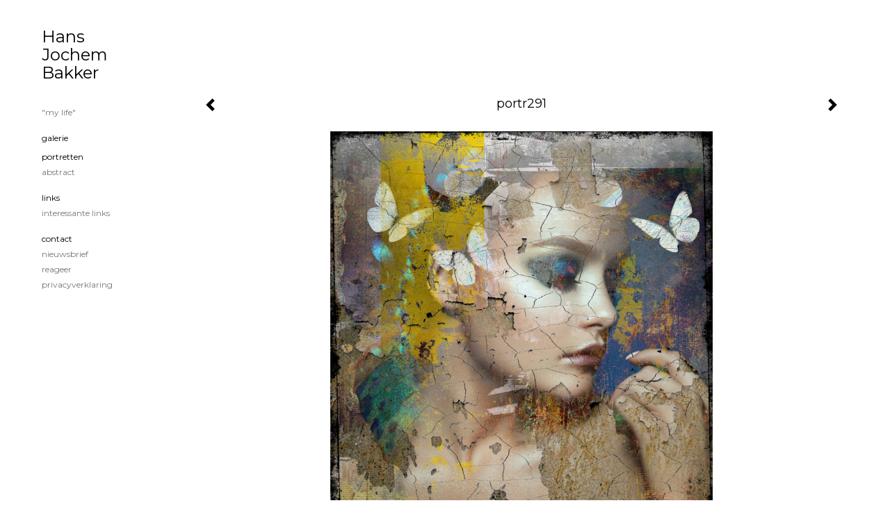

--- FILE ---
content_type: text/html
request_url: https://www.hansjochem.com/kunstwerk/374356126_next.html
body_size: 10064
content:
<!DOCTYPE html>
<html lang="nl">
	<head>
        		<meta charset="utf-8">
<!-- 		<meta http-equiv="X-UA-Compatible" content="IE=edge"> -->
		<meta name="viewport" content="width=device-width, initial-scale=1">
		<meta name="description" content="&quot;I realize&quot;&nbsp; digitaal op aluminium met&nbsp;epoxyhars overgoten
"/>

		<meta property="og:description" content="&quot;I realize&quot;&nbsp; digitaal op aluminium met&nbsp;epoxyhars overgoten
"/>
		<meta property="og:title" content="portr291"/>
		<meta property="og:url" content="https://www.hansjochem.com/kunstwerk/374356126_next.html"/>
		<meta property="og:type" content="website" />


        <script type="text/javascript" src="https://da585e4b0722.eu-west-1.sdk.awswaf.com/da585e4b0722/bd489623ccdd/challenge.js" defer></script>

        <style>
			.force-upcase {
				text-transform: none !important;
			}
		</style>
		<!-- The above 3 meta tags *must* come first in the head; any other head content must come *after* these tags -->
		<title>Hans Jochem Bakker - portr291</title>

		<!-- jQuery (necessary for Bootstrap's JavaScript plugins) -->
		<script src="//ajax.googleapis.com/ajax/libs/jquery/1.11.2/jquery.min.js"></script>

		<link rel="stylesheet" type="text/css" href="//dqr09d53641yh.cloudfront.net/css/5659-1768870457.css" />
		<!-- <link rel="stylesheet/less" type="text/css" href="assets/exto.themes.less" /> -->
		<!-- HTML5 shim and Respond.js for IE8 support of HTML5 elements and media queries -->
		<!-- WARNING: Respond.js doesn't work if you view the page via file:// -->
		<!--[if lt IE 9]>
			<script src="https://oss.maxcdn.com/html5shiv/3.7.2/html5shiv.min.js"></script>
			<script src="https://oss.maxcdn.com/respond/1.4.2/respond.min.js"></script>
		<![endif]-->
		<script src="//www.google.com/recaptcha/api.js"></script>
				        
        
        
		<meta property="fb:app_id" content="200441346661022" />

        			<meta property="og:image" content="https://d2w1s6o7rqhcfl.cloudfront.net/5659-o-374356127.jpg"/>
			<meta property="og:image:alt" content="&quot;I realize&quot;&nbsp; digitaal op aluminium met&nbsp;epoxyhars overgoten
"/>
                        
		<style>
			.index-image {
				float: right;
				padding: 20px 0px 20px 20px;
			}
			.ck-content img {
				 display: inline;
			 }
			img {
				image-orientation: from-image;
			}
		</style>
		
		<script type="text/javascript">

			var _gaq = _gaq || [];
			_gaq.push(['_setAccount', 'UA-54784-13']);
            _gaq.push(['_gat._anonymizeIp']);
            _gaq.push(['_trackPageview']);

            
			(function() {
				var ga = document.createElement('script'); ga.type = 'text/javascript'; ga.async = true;
				ga.src = ('https:' == document.location.protocol ? 'https://ssl' : 'http://www') + '.google-analytics.com/ga.js';
				var s = document.getElementsByTagName('script')[0]; s.parentNode.insertBefore(ga, s);
			})();
		</script>

		
			
			<link href="https://fonts.googleapis.com/css?family=Montserrat" rel="stylesheet">
			<style>
				/* Set Custom Font */
				.layout--font-custom,
				.layout--font-custom h1,
				.layout--font-custom .h1,
				.layout--font-custom h2,
				.layout--font-custom .h2,
				.layout--font-custom h3,
				.layout--font-custom .h3,
				.layout--font-custom h4,
				.layout--font-custom .h4,
				.layout--font-custom h5,
				.layout--font-custom .h5,
				.layout--font-custom h6,
				.layout--font-custom .h6 {
					font-family: 'Montserrat', sans-serif !important;
				}
			</style>


		

	</head>
	<body class="layout--zoom layout--banner -mobile layout--font-custom layout--nav-caps layout-- layout--vertical theme--light" >

		<div class="page">

			<header class="header" role="banner">
				<div class="header-title">
                                        						<h1 class="header-artist force-upcase"><a href="/">Hans Jochem Bakker</a></h1>
						<h2 class="header-id force-upcase">portr291</h2>
                    				</div>
                				<p class="header-authentication">
                    				</p>
			</header>
	  	
			<nav class="navigation navbar navbar-fixed-top">
				<div class="container-fluid">
					<!-- Brand and toggle get grouped for better mobile display -->
					<div class="navbar-header">
						<button type="button" class="navbar-toggle collapsed" data-toggle="collapse" data-target="#bs-example-navbar-collapse-1">
							<span class="sr-only">Toggle navigation</span>
							<span class="icon-bar"></span>
							<span class="icon-bar"></span>
							<span class="icon-bar"></span>
						</button>
						<a class="navbar-brand" href="/">Hans Jochem Bakker - portr291</a>
					</div>
			
					<div class="collapse navbar-collapse" id="bs-example-navbar-collapse-1">

						<!-- Horizontal menu -->
						<ul class="nav navbar-nav">

<li class="dropdown">
<a href="/" class="dropdown-toggle" data-toggle="dropdown" role="button" aria-expanded="false">Hans Jochem Bakker <span class="caret"></span></a>

<ul class="dropdown-menu" role="menu">
<li>
<a href="/index/466649499_%22my+life%22.html">
"my life"
</a>
</li>
</ul>
</li>
<li class="dropdown">
<a href="/kunstwerken.html" class="dropdown-toggle" data-toggle="dropdown" role="button" aria-expanded="false">Galerie <span class="caret"></span></a>

<ul class="dropdown-menu" role="menu">
<li>
<a href="/kunstwerken.html">
overzicht
</a>
</li>
<li class="active">
<a href="/kunstwerken/446778_portretten.html">
portretten
</a>
</li>
<li>
<a href="/kunstwerken/447185_Abstract.html">
Abstract
</a>
</li>
</ul>
</li>
<li class="dropdown">
<a href="/links.html" class="dropdown-toggle" data-toggle="dropdown" role="button" aria-expanded="false">Links <span class="caret"></span></a>

<ul class="dropdown-menu" role="menu">
<li>
<a href="/links.html">
interessante links
</a>
</li>
</ul>
</li>
<li class="dropdown">
<a href="/reageer/site/0.html" class="dropdown-toggle" data-toggle="dropdown" role="button" aria-expanded="false">Contact <span class="caret"></span></a>

<ul class="dropdown-menu" role="menu">
<li>
<a href="/nieuwsbrief.html">
nieuwsbrief
</a>
</li>
<li>
<a href="/reageer/site/0.html">
reageer
</a>
</li>
<li>
<a href="/privacy.html">
privacyverklaring
</a>
</li>
</ul>
</li></ul>						
						
						<p class="navigation-authentication">
                            						</p>
					</div><!-- /.navbar-collapse -->

                    				</div><!-- /.container-fluid -->
			</nav>
	  	
			<div class="content" role="main">

                			
				<!-- START ARTWORK -->		  	
<section class="section" id="section-artwork-landscape">
	<div class="artwork">
		<header class="artwork-heading">
			<h2>portr291</h2>
		</header>

        
			<!-- Zoomoptie gebruiken -->
			<img draggable="false" class="artwork-image artwork-image--zoom" src="//d2w1s6o7rqhcfl.cloudfront.net/5659-o-374356127.jpg" alt="portr291" />

			<script>
				$( document ).ready(function() {
					var $artwork = $('.artwork-image--zoom');
					var pswp = $('.pswp')[0];

					var items = [
						{
							src: '//d2w1s6o7rqhcfl.cloudfront.net/5659-orig-374356127.jpg',
							w: 984,
							h: 984,
							title: 'portr291'
						},


						
							
								{
									src: '//d2w1s6o7rqhcfl.cloudfront.net/5659-orig-551632339.jpg',
									w: 5906,
									h: 5906,
									title: 'portr335'
								},

							
						
							
								{
									src: '//d2w1s6o7rqhcfl.cloudfront.net/5659-orig-551632155.jpg',
									w: 5906,
									h: 5906,
									title: 'portr334'
								},

							
						
							
								{
									src: '//d2w1s6o7rqhcfl.cloudfront.net/5659-orig-551632061.jpg',
									w: 5906,
									h: 5906,
									title: 'porftr333'
								},

							
						
							
								{
									src: '//d2w1s6o7rqhcfl.cloudfront.net/5659-orig-547759335.jpg',
									w: 2193,
									h: 1577,
									title: 'portr331'
								},

							
						
							
								{
									src: '//d2w1s6o7rqhcfl.cloudfront.net/5659-orig-547759591.jpg',
									w: 1910,
									h: 1910,
									title: 'portr332'
								},

							
						
							
								{
									src: '//d2w1s6o7rqhcfl.cloudfront.net/5659-orig-506303316.jpg',
									w: 2441,
									h: 3661,
									title: 'portr330'
								},

							
						
							
								{
									src: '//d2w1s6o7rqhcfl.cloudfront.net/5659-orig-506303212.jpg',
									w: 5000,
									h: 7500,
									title: 'portr329'
								},

							
						
							
								{
									src: '//d2w1s6o7rqhcfl.cloudfront.net/5659-orig-506303008.jpg',
									w: 2375,
									h: 3562,
									title: 'portr328'
								},

							
						
							
								{
									src: '//d2w1s6o7rqhcfl.cloudfront.net/5659-orig-501105527.jpg',
									w: 2245,
									h: 3511,
									title: 'portr326'
								},

							
						
							
								{
									src: '//d2w1s6o7rqhcfl.cloudfront.net/5659-orig-501105620.jpg',
									w: 2461,
									h: 3503,
									title: 'portr327'
								},

							
						
							
								{
									src: '//d2w1s6o7rqhcfl.cloudfront.net/5659-orig-487914841.jpg',
									w: 3937,
									h: 5512,
									title: 'portr.325'
								},

							
						
							
								{
									src: '//d2w1s6o7rqhcfl.cloudfront.net/5659-orig-487914665.jpg',
									w: 3937,
									h: 5512,
									title: 'portr.324'
								},

							
						
							
								{
									src: '//d2w1s6o7rqhcfl.cloudfront.net/5659-orig-487914217.jpg',
									w: 5906,
									h: 3937,
									title: 'portr.323'
								},

							
						
							
								{
									src: '//d2w1s6o7rqhcfl.cloudfront.net/5659-orig-487913957.jpg',
									w: 3763,
									h: 2486,
									title: 'portr.322'
								},

							
						
							
								{
									src: '//d2w1s6o7rqhcfl.cloudfront.net/5659-orig-447693771.jpg',
									w: 2424,
									h: 3427,
									title: 'portr321'
								},

							
						
							
								{
									src: '//d2w1s6o7rqhcfl.cloudfront.net/5659-orig-447693635.jpg',
									w: 2388,
									h: 3315,
									title: 'portr320'
								},

							
						
							
								{
									src: '//d2w1s6o7rqhcfl.cloudfront.net/5659-orig-447693418.jpg',
									w: 2414,
									h: 3411,
									title: 'portr319'
								},

							
						
							
								{
									src: '//d2w1s6o7rqhcfl.cloudfront.net/5659-orig-447404961.jpg',
									w: 2371,
									h: 3504,
									title: 'portr318'
								},

							
						
							
								{
									src: '//d2w1s6o7rqhcfl.cloudfront.net/5659-orig-447404835.jpg',
									w: 2504,
									h: 3756,
									title: 'portr317'
								},

							
						
							
								{
									src: '//d2w1s6o7rqhcfl.cloudfront.net/5659-orig-447404793.jpg',
									w: 2194,
									h: 3351,
									title: 'portr316'
								},

							
						
							
								{
									src: '//d2w1s6o7rqhcfl.cloudfront.net/5659-orig-428298120.jpg',
									w: 1968,
									h: 2952,
									title: 'portr311'
								},

							
						
							
								{
									src: '//d2w1s6o7rqhcfl.cloudfront.net/5659-orig-428254650.jpg',
									w: 1959,
									h: 2980,
									title: 'portr312'
								},

							
						
							
								{
									src: '//d2w1s6o7rqhcfl.cloudfront.net/5659-orig-428298123.jpg',
									w: 1968,
									h: 2952,
									title: 'portr314'
								},

							
						
							
								{
									src: '//d2w1s6o7rqhcfl.cloudfront.net/5659-orig-420553405.jpg',
									w: 945,
									h: 1417,
									title: 'portr310'
								},

							
						
							
								{
									src: '//d2w1s6o7rqhcfl.cloudfront.net/5659-orig-420552940.jpg',
									w: 945,
									h: 1417,
									title: 'portr309'
								},

							
						
							
								{
									src: '//d2w1s6o7rqhcfl.cloudfront.net/5659-orig-416691066.jpg',
									w: 1181,
									h: 1417,
									title: 'portr308'
								},

							
						
							
								{
									src: '//d2w1s6o7rqhcfl.cloudfront.net/5659-orig-416690590.jpg',
									w: 1181,
									h: 1417,
									title: 'portr307'
								},

							
						
							
								{
									src: '//d2w1s6o7rqhcfl.cloudfront.net/5659-orig-416689603.jpg',
									w: 1181,
									h: 1417,
									title: 'portr306'
								},

							
						
							
								{
									src: '//d2w1s6o7rqhcfl.cloudfront.net/5659-orig-416689561.jpg',
									w: 1181,
									h: 1417,
									title: 'portr305'
								},

							
						
							
								{
									src: '//d2w1s6o7rqhcfl.cloudfront.net/5659-orig-416689517.jpg',
									w: 1181,
									h: 1417,
									title: 'portr304'
								},

							
						
							
								{
									src: '//d2w1s6o7rqhcfl.cloudfront.net/5659-orig-416689262.jpg',
									w: 1181,
									h: 1417,
									title: 'portr303'
								},

							
						
							
								{
									src: '//d2w1s6o7rqhcfl.cloudfront.net/5659-orig-396723833.jpg',
									w: 591,
									h: 1417,
									title: 'portr301'
								},

							
						
							
								{
									src: '//d2w1s6o7rqhcfl.cloudfront.net/5659-orig-396723923.jpg',
									w: 591,
									h: 1417,
									title: 'portr302'
								},

							
						
							
								{
									src: '//d2w1s6o7rqhcfl.cloudfront.net/5659-orig-382287134.jpg',
									w: 1417,
									h: 1181,
									title: 'portr300'
								},

							
						
							
								{
									src: '//d2w1s6o7rqhcfl.cloudfront.net/5659-orig-382223785.jpg',
									w: 1654,
									h: 1417,
									title: 'portr299'
								},

							
						
							
								{
									src: '//d2w1s6o7rqhcfl.cloudfront.net/5659-orig-382223765.jpg',
									w: 1654,
									h: 1417,
									title: 'portr298'
								},

							
						
							
								{
									src: '//d2w1s6o7rqhcfl.cloudfront.net/5659-orig-382223755.jpg',
									w: 1417,
									h: 1181,
									title: 'portr297'
								},

							
						
							
								{
									src: '//d2w1s6o7rqhcfl.cloudfront.net/5659-orig-382223745.jpg',
									w: 1417,
									h: 1181,
									title: 'portr296'
								},

							
						
							
								{
									src: '//d2w1s6o7rqhcfl.cloudfront.net/5659-orig-382223655.jpg',
									w: 1417,
									h: 1181,
									title: 'portr295'
								},

							
						
							
								{
									src: '//d2w1s6o7rqhcfl.cloudfront.net/5659-orig-381249062.jpg',
									w: 1417,
									h: 1417,
									title: 'portr293'
								},

							
						
							
								{
									src: '//d2w1s6o7rqhcfl.cloudfront.net/5659-orig-381249071.jpg',
									w: 1417,
									h: 1417,
									title: 'portr294'
								},

							
						
							
								{
									src: '//d2w1s6o7rqhcfl.cloudfront.net/5659-orig-374356377.jpg',
									w: 984,
									h: 984,
									title: 'portr292'
								},

							
						
							
						
							
								{
									src: '//d2w1s6o7rqhcfl.cloudfront.net/5659-orig-374356033.jpg',
									w: 984,
									h: 984,
									title: 'portr290'
								},

							
						
							
								{
									src: '//d2w1s6o7rqhcfl.cloudfront.net/5659-orig-374355741.jpg',
									w: 984,
									h: 984,
									title: 'portr289'
								},

							
						
							
								{
									src: '//d2w1s6o7rqhcfl.cloudfront.net/5659-orig-374355408.jpg',
									w: 984,
									h: 984,
									title: 'portr288'
								},

							
						
							
								{
									src: '//d2w1s6o7rqhcfl.cloudfront.net/5659-orig-374355399.jpg',
									w: 984,
									h: 984,
									title: 'portr287'
								},

							
						
							
								{
									src: '//d2w1s6o7rqhcfl.cloudfront.net/5659-orig-372441802.jpg',
									w: 1969,
									h: 1969,
									title: 'portr285'
								},

							
						
							
								{
									src: '//d2w1s6o7rqhcfl.cloudfront.net/5659-orig-372442776.jpg',
									w: 1969,
									h: 1969,
									title: 'portr286 '
								},

							
						
							
								{
									src: '//d2w1s6o7rqhcfl.cloudfront.net/5659-orig-372439379.jpg',
									w: 1969,
									h: 2362,
									title: 'portr284'
								},

							
						
							
								{
									src: '//d2w1s6o7rqhcfl.cloudfront.net/5659-orig-372437972.jpg',
									w: 1969,
									h: 2362,
									title: 'portr283'
								},

							
						
							
								{
									src: '//d2w1s6o7rqhcfl.cloudfront.net/5659-orig-370539662.jpg',
									w: 787,
									h: 945,
									title: 'portr279'
								},

							
						
							
								{
									src: '//d2w1s6o7rqhcfl.cloudfront.net/5659-orig-370539926.jpg',
									w: 787,
									h: 945,
									title: 'portr280'
								},

							
						
							
								{
									src: '//d2w1s6o7rqhcfl.cloudfront.net/5659-orig-372435567.jpg',
									w: 1969,
									h: 1969,
									title: 'portr282'
								},

							
						
							
								{
									src: '//d2w1s6o7rqhcfl.cloudfront.net/5659-orig-370540029.jpg',
									w: 984,
									h: 984,
									title: 'portr281'
								},

							
						
							
								{
									src: '//d2w1s6o7rqhcfl.cloudfront.net/5659-orig-367238860.jpg',
									w: 1558,
									h: 1958,
									title: 'portr278'
								},

							
						
							
								{
									src: '//d2w1s6o7rqhcfl.cloudfront.net/5659-orig-367238444.jpg',
									w: 1848,
									h: 1848,
									title: 'portr276'
								},

							
						
							
								{
									src: '//d2w1s6o7rqhcfl.cloudfront.net/5659-orig-367238635.jpg',
									w: 1683,
									h: 1683,
									title: 'portr277'
								},

							
						
							
								{
									src: '//d2w1s6o7rqhcfl.cloudfront.net/5659-orig-361840309.jpg',
									w: 709,
									h: 1417,
									title: 'portr270'
								},

							
						
							
								{
									src: '//d2w1s6o7rqhcfl.cloudfront.net/5659-orig-361840339.jpg',
									w: 709,
									h: 1417,
									title: 'portr271'
								},

							
						
							
								{
									src: '//d2w1s6o7rqhcfl.cloudfront.net/5659-orig-362369010.jpg',
									w: 945,
									h: 1890,
									title: 'portr272'
								},

							
						
							
								{
									src: '//d2w1s6o7rqhcfl.cloudfront.net/5659-orig-362369165.jpg',
									w: 945,
									h: 1890,
									title: 'portr 273'
								},

							
						
							
								{
									src: '//d2w1s6o7rqhcfl.cloudfront.net/5659-orig-362369454.jpg',
									w: 945,
									h: 1890,
									title: 'portr274'
								},

							
						
							
								{
									src: '//d2w1s6o7rqhcfl.cloudfront.net/5659-orig-362369498.jpg',
									w: 945,
									h: 1890,
									title: 'portr275'
								},

							
						
							
								{
									src: '//d2w1s6o7rqhcfl.cloudfront.net/5659-orig-360127162.jpg',
									w: 1181,
									h: 1181,
									title: 'portr264b'
								},

							
						
							
								{
									src: '//d2w1s6o7rqhcfl.cloudfront.net/5659-orig-360127107.jpg',
									w: 1181,
									h: 1181,
									title: 'portr264'
								},

							
						
							
								{
									src: '//d2w1s6o7rqhcfl.cloudfront.net/5659-orig-360128117.jpg',
									w: 984,
									h: 1181,
									title: 'portr268'
								},

							
						
							
								{
									src: '//d2w1s6o7rqhcfl.cloudfront.net/5659-orig-360128397.jpg',
									w: 984,
									h: 1181,
									title: 'portr269'
								},

							
						
							
								{
									src: '//d2w1s6o7rqhcfl.cloudfront.net/5659-orig-360126490.jpg',
									w: 1181,
									h: 1181,
									title: 'portr260'
								},

							
						
							
								{
									src: '//d2w1s6o7rqhcfl.cloudfront.net/5659-orig-360126539.jpg',
									w: 1181,
									h: 1181,
									title: 'prtr261'
								},

							
						
							
								{
									src: '//d2w1s6o7rqhcfl.cloudfront.net/5659-orig-360126057.jpg',
									w: 984,
									h: 1181,
									title: 'portr442 '
								},

							
						
							
								{
									src: '//d2w1s6o7rqhcfl.cloudfront.net/5659-orig-360126199.jpg',
									w: 984,
									h: 1181,
									title: 'portr259'
								},

							
						
							
								{
									src: '//d2w1s6o7rqhcfl.cloudfront.net/5659-orig-360126905.jpg',
									w: 984,
									h: 1181,
									title: 'portr262'
								},

							
						
							
								{
									src: '//d2w1s6o7rqhcfl.cloudfront.net/5659-orig-360126967.jpg',
									w: 984,
									h: 1181,
									title: 'portr263'
								},

							
						
							
								{
									src: '//d2w1s6o7rqhcfl.cloudfront.net/5659-orig-360124459.jpg',
									w: 1181,
									h: 1181,
									title: 'portr256'
								},

							
						
							
								{
									src: '//d2w1s6o7rqhcfl.cloudfront.net/5659-orig-360125776.jpg',
									w: 1181,
									h: 1181,
									title: 'portr257'
								},

							
						
							
								{
									src: '//d2w1s6o7rqhcfl.cloudfront.net/5659-orig-360124248.jpg',
									w: 985,
									h: 1181,
									title: 'portr254'
								},

							
						
							
								{
									src: '//d2w1s6o7rqhcfl.cloudfront.net/5659-orig-360124260.jpg',
									w: 985,
									h: 1181,
									title: 'portr255'
								},

							
						
							
								{
									src: '//d2w1s6o7rqhcfl.cloudfront.net/5659-orig-360124147.jpg',
									w: 985,
									h: 1181,
									title: 'portr253'
								},

							
						
							
								{
									src: '//d2w1s6o7rqhcfl.cloudfront.net/5659-orig-360124057.jpg',
									w: 985,
									h: 1181,
									title: 'portr252'
								},

							
						
							
								{
									src: '//d2w1s6o7rqhcfl.cloudfront.net/5659-orig-354901485.jpg',
									w: 984,
									h: 1181,
									title: 'portr250'
								},

							
						
							
								{
									src: '//d2w1s6o7rqhcfl.cloudfront.net/5659-orig-354901493.jpg',
									w: 984,
									h: 1181,
									title: 'portr251'
								},

							
						
							
								{
									src: '//d2w1s6o7rqhcfl.cloudfront.net/5659-orig-354519733.jpg',
									w: 984,
									h: 1181,
									title: 'portr248'
								},

							
						
							
								{
									src: '//d2w1s6o7rqhcfl.cloudfront.net/5659-orig-354519820.jpg',
									w: 1181,
									h: 984,
									title: 'portr249'
								},

							
						
							
								{
									src: '//d2w1s6o7rqhcfl.cloudfront.net/5659-orig-354304590.jpg',
									w: 590,
									h: 1181,
									title: 'portr246'
								},

							
						
							
								{
									src: '//d2w1s6o7rqhcfl.cloudfront.net/5659-orig-354304677.jpg',
									w: 590,
									h: 1181,
									title: 'portr247'
								},

							
						
							
								{
									src: '//d2w1s6o7rqhcfl.cloudfront.net/5659-orig-354231832.jpg',
									w: 1181,
									h: 984,
									title: 'portr245'
								},

							
						
							
								{
									src: '//d2w1s6o7rqhcfl.cloudfront.net/5659-orig-354231616.jpg',
									w: 984,
									h: 1181,
									title: 'portr244'
								},

							
						
							
								{
									src: '//d2w1s6o7rqhcfl.cloudfront.net/5659-orig-354123345.jpg',
									w: 492,
									h: 1181,
									title: 'portr240'
								},

							
						
							
								{
									src: '//d2w1s6o7rqhcfl.cloudfront.net/5659-orig-354122940.jpg',
									w: 492,
									h: 1181,
									title: 'portr239'
								},

							
						
							
								{
									src: '//d2w1s6o7rqhcfl.cloudfront.net/5659-orig-354123208.jpg',
									w: 1181,
									h: 984,
									title: 'portr241'
								},

							
						
							
								{
									src: '//d2w1s6o7rqhcfl.cloudfront.net/5659-orig-354122520.jpg',
									w: 985,
									h: 1181,
									title: 'portr238'
								},

							
						
							
								{
									src: '//d2w1s6o7rqhcfl.cloudfront.net/5659-orig-353132836.jpg',
									w: 5906,
									h: 7087,
									title: 'portr237'
								},

							
						
							
								{
									src: '//d2w1s6o7rqhcfl.cloudfront.net/5659-orig-352795940.jpg',
									w: 5315,
									h: 7087,
									title: 'portr234'
								},

							
						
							
								{
									src: '//d2w1s6o7rqhcfl.cloudfront.net/5659-orig-352796629.jpg',
									w: 5906,
									h: 7087,
									title: '235'
								},

							
						
							
								{
									src: '//d2w1s6o7rqhcfl.cloudfront.net/5659-orig-352800267.jpg',
									w: 5906,
									h: 7087,
									title: 'portr236'
								},

							
						
							
								{
									src: '//d2w1s6o7rqhcfl.cloudfront.net/5659-orig-352528909.jpg',
									w: 833,
									h: 1000,
									title: 'portr 230'
								},

							
						
							
								{
									src: '//d2w1s6o7rqhcfl.cloudfront.net/5659-orig-352529106.jpg',
									w: 833,
									h: 1000,
									title: 'portr231'
								},

							
						
							
								{
									src: '//d2w1s6o7rqhcfl.cloudfront.net/5659-orig-352529209.jpg',
									w: 833,
									h: 1000,
									title: 'portr232'
								},

							
						
							
								{
									src: '//d2w1s6o7rqhcfl.cloudfront.net/5659-orig-352529314.jpg',
									w: 833,
									h: 1000,
									title: 'portr233'
								},

							
						
							
								{
									src: '//d2w1s6o7rqhcfl.cloudfront.net/5659-orig-339410294.jpg',
									w: 1950,
									h: 1948,
									title: 'portr229'
								},

							
						
							
								{
									src: '//d2w1s6o7rqhcfl.cloudfront.net/5659-orig-338245808.jpg',
									w: 7086,
									h: 7086,
									title: 'portr227'
								},

							
						
							
								{
									src: '//d2w1s6o7rqhcfl.cloudfront.net/5659-orig-338594372.jpg',
									w: 7086,
									h: 7086,
									title: 'portr228'
								},

							
						
							
						
							
						
							
						
							
						
							
								{
									src: '//d2w1s6o7rqhcfl.cloudfront.net/5659-orig-338181873.jpg',
									w: 5906,
									h: 7087,
									title: 'portr124'
								},

							
						
							
								{
									src: '//d2w1s6o7rqhcfl.cloudfront.net/5659-orig-338181963.jpg',
									w: 5906,
									h: 7087,
									title: '225'
								},

							
						
							
								{
									src: '//d2w1s6o7rqhcfl.cloudfront.net/5659-orig-338244577.jpg',
									w: 1890,
									h: 1870,
									title: 'portr224'
								},

							
						
							
								{
									src: '//d2w1s6o7rqhcfl.cloudfront.net/5659-orig-338244580.jpg',
									w: 1903,
									h: 1903,
									title: 'portr225'
								},

							
						
							
								{
									src: '//d2w1s6o7rqhcfl.cloudfront.net/5659-orig-338180777.jpg',
									w: 1975,
									h: 1993,
									title: 'portr 222'
								},

							
						
							
								{
									src: '//d2w1s6o7rqhcfl.cloudfront.net/5659-orig-338180982.jpg',
									w: 1978,
									h: 1983,
									title: 'portr223'
								},

							
						
							
								{
									src: '//d2w1s6o7rqhcfl.cloudfront.net/5659-orig-338640110.jpg',
									w: 2597,
									h: 1838,
									title: 'portr221'
								},

							
						
							
								{
									src: '//d2w1s6o7rqhcfl.cloudfront.net/5659-orig-313345905.jpg',
									w: 2206,
									h: 2206,
									title: 'portr220'
								},

							
						
							
								{
									src: '//d2w1s6o7rqhcfl.cloudfront.net/5659-orig-313300027.jpg',
									w: 2245,
									h: 2245,
									title: 'portr219'
								},

							
						
							
								{
									src: '//d2w1s6o7rqhcfl.cloudfront.net/5659-orig-308804791.jpg',
									w: 1856,
									h: 2209,
									title: 'portr215'
								},

							
						
							
								{
									src: '//d2w1s6o7rqhcfl.cloudfront.net/5659-orig-269625296.jpg',
									w: 2200,
									h: 2630,
									title: 'portr182'
								},

							
						
							
								{
									src: '//d2w1s6o7rqhcfl.cloudfront.net/5659-orig-341922610.jpg',
									w: 5906,
									h: 7087,
									title: 'portr216'
								},

							
						
							
								{
									src: '//d2w1s6o7rqhcfl.cloudfront.net/5659-orig-308906290.jpg',
									w: 3120,
									h: 2215,
									title: 'portr214'
								},

							
						
							
								{
									src: '//d2w1s6o7rqhcfl.cloudfront.net/5659-orig-308803259.jpg',
									w: 2194,
									h: 3303,
									title: 'portr209'
								},

							
						
							
								{
									src: '//d2w1s6o7rqhcfl.cloudfront.net/5659-orig-306324316.jpg',
									w: 2755,
									h: 2298,
									title: 'portr.203'
								},

							
						
							
								{
									src: '//d2w1s6o7rqhcfl.cloudfront.net/5659-orig-306325121.jpg',
									w: 2761,
									h: 2292,
									title: 'portr204'
								},

							
						
							
								{
									src: '//d2w1s6o7rqhcfl.cloudfront.net/5659-orig-308803824.jpg',
									w: 3369,
									h: 2254,
									title: 'portr211'
								},

							
						
							
								{
									src: '//d2w1s6o7rqhcfl.cloudfront.net/5659-orig-328984011.jpg',
									w: 1394,
									h: 995,
									title: 'portr212'
								},

							
						
							
								{
									src: '//d2w1s6o7rqhcfl.cloudfront.net/5659-orig-306325363.jpg',
									w: 3384,
									h: 2248,
									title: 'portr205'
								},

							
						
							
								{
									src: '//d2w1s6o7rqhcfl.cloudfront.net/5659-orig-306325450.jpg',
									w: 3244,
									h: 2153,
									title: 'portr206'
								},

							
						
							
								{
									src: '//d2w1s6o7rqhcfl.cloudfront.net/5659-orig-306325473.jpg',
									w: 2319,
									h: 2325,
									title: 'portr207'
								},

							
						
							
								{
									src: '//d2w1s6o7rqhcfl.cloudfront.net/5659-orig-283191344.jpg',
									w: 7087,
									h: 4725,
									title: 'portr199'
								},

							
						
							
								{
									src: '//d2w1s6o7rqhcfl.cloudfront.net/5659-orig-283241948.jpg',
									w: 1957,
									h: 2340,
									title: 'port202'
								},

							
						
							
								{
									src: '//d2w1s6o7rqhcfl.cloudfront.net/5659-orig-283241969.jpg',
									w: 1957,
									h: 2343,
									title: '201'
								},

							
						
							
								{
									src: '//d2w1s6o7rqhcfl.cloudfront.net/5659-orig-283348001.jpg',
									w: 1907,
									h: 2280,
									title: 'portr200'
								},

							
						
							
								{
									src: '//d2w1s6o7rqhcfl.cloudfront.net/5659-orig-313299873.jpg',
									w: 5906,
									h: 7087,
									title: 'portr218'
								},

							
						
							
								{
									src: '//d2w1s6o7rqhcfl.cloudfront.net/5659-orig-313299684.jpg',
									w: 5906,
									h: 7087,
									title: 'portr217'
								},

							
						
							
								{
									src: '//d2w1s6o7rqhcfl.cloudfront.net/5659-orig-273697047.jpg',
									w: 3937,
									h: 4724,
									title: 'portr195'
								},

							
						
							
						
							
						
							
						
							
								{
									src: '//d2w1s6o7rqhcfl.cloudfront.net/5659-orig-272078169.jpg',
									w: 787,
									h: 656,
									title: 'portr188'
								},

							
						
							
						
							
								{
									src: '//d2w1s6o7rqhcfl.cloudfront.net/5659-orig-269625095.jpg',
									w: 2206,
									h: 2654,
									title: 'portr181'
								},

							
						
							
								{
									src: '//d2w1s6o7rqhcfl.cloudfront.net/5659-orig-269655096.jpg',
									w: 2233,
									h: 2681,
									title: 'portr183'
								},

							
						
							
								{
									src: '//d2w1s6o7rqhcfl.cloudfront.net/5659-orig-272110530.jpg',
									w: 2206,
									h: 2660,
									title: 'portr184'
								},

							
						
							
								{
									src: '//d2w1s6o7rqhcfl.cloudfront.net/5659-orig-272111076.jpg',
									w: 2215,
									h: 2672,
									title: 'portr185'
								},

							
						
							
								{
									src: '//d2w1s6o7rqhcfl.cloudfront.net/5659-orig-267080803.jpg',
									w: 2171,
									h: 2346,
									title: 'portr.179'
								},

							
						
							
								{
									src: '//d2w1s6o7rqhcfl.cloudfront.net/5659-orig-267080888.jpg',
									w: 2182,
									h: 2363,
									title: 'portr180'
								},

							
						
							
								{
									src: '//d2w1s6o7rqhcfl.cloudfront.net/5659-orig-269551183.jpg',
									w: 2601,
									h: 2224,
									title: 'portr165'
								},

							
						
							
								{
									src: '//d2w1s6o7rqhcfl.cloudfront.net/5659-orig-262592495.jpg',
									w: 2197,
									h: 2384,
									title: 'portr170'
								},

							
						
							
								{
									src: '//d2w1s6o7rqhcfl.cloudfront.net/5659-orig-289025868.jpg',
									w: 2138,
									h: 2150,
									title: 'portr174'
								},

							
						
							
								{
									src: '//d2w1s6o7rqhcfl.cloudfront.net/5659-orig-251622917.jpg',
									w: 2310,
									h: 2316,
									title: 'portr175'
								},

							
						
							
								{
									src: '//d2w1s6o7rqhcfl.cloudfront.net/5659-orig-289025991.jpg',
									w: 2126,
									h: 2307,
									title: 'portr172'
								},

							
						
							
								{
									src: '//d2w1s6o7rqhcfl.cloudfront.net/5659-orig-252287328.jpg',
									w: 2743,
									h: 2360,
									title: 'portr171'
								},

							
						
							
								{
									src: '//d2w1s6o7rqhcfl.cloudfront.net/5659-orig-251462751.jpg',
									w: 2340,
									h: 2538,
									title: 'portr169'
								},

							
						
							
								{
									src: '//d2w1s6o7rqhcfl.cloudfront.net/5659-orig-246268774.jpg',
									w: 3402,
									h: 3685,
									title: 'portr168'
								},

							
						
							
								{
									src: '//d2w1s6o7rqhcfl.cloudfront.net/5659-orig-245860083.jpg',
									w: 2108,
									h: 2289,
									title: 'portr166'
								},

							
						
							
								{
									src: '//d2w1s6o7rqhcfl.cloudfront.net/5659-orig-245860169.jpg',
									w: 2079,
									h: 2215,
									title: 'portr167'
								},

							
						
							
								{
									src: '//d2w1s6o7rqhcfl.cloudfront.net/5659-orig-242356810.jpg',
									w: 2265,
									h: 2265,
									title: 'portr163'
								},

							
						
							
								{
									src: '//d2w1s6o7rqhcfl.cloudfront.net/5659-orig-242262145.jpg',
									w: 2698,
									h: 2313,
									title: 'portr162'
								},

							
						
							
								{
									src: '//d2w1s6o7rqhcfl.cloudfront.net/5659-orig-241893013.jpg',
									w: 2117,
									h: 2286,
									title: 'portr161'
								},

							
						
							
								{
									src: '//d2w1s6o7rqhcfl.cloudfront.net/5659-orig-241892649.jpg',
									w: 2515,
									h: 2313,
									title: 'portr160'
								},

							
						
							
								{
									src: '//d2w1s6o7rqhcfl.cloudfront.net/5659-orig-240984821.jpg',
									w: 2331,
									h: 2521,
									title: 'portr153'
								},

							
						
							
								{
									src: '//d2w1s6o7rqhcfl.cloudfront.net/5659-orig-241435434.jpg',
									w: 2251,
									h: 2805,
									title: 'portr158'
								},

							
						
							
								{
									src: '//d2w1s6o7rqhcfl.cloudfront.net/5659-orig-241500684.jpg',
									w: 2194,
									h: 2761,
									title: 'portr159'
								},

							
						
							
								{
									src: '//d2w1s6o7rqhcfl.cloudfront.net/5659-orig-241153512.jpg',
									w: 2150,
									h: 2322,
									title: 'portr156'
								},

							
						
							
								{
									src: '//d2w1s6o7rqhcfl.cloudfront.net/5659-orig-241153613.jpg',
									w: 2147,
									h: 2325,
									title: 'portr157'
								},

							
						
							
								{
									src: '//d2w1s6o7rqhcfl.cloudfront.net/5659-orig-240986455.jpg',
									w: 2257,
									h: 3063,
									title: 'portr155'
								},

							
						
							
								{
									src: '//d2w1s6o7rqhcfl.cloudfront.net/5659-orig-240986293.jpg',
									w: 2283,
									h: 3057,
									title: 'portr154'
								},

							
						
							
								{
									src: '//d2w1s6o7rqhcfl.cloudfront.net/5659-orig-204364576.jpg',
									w: 2254,
									h: 2832,
									title: 'portr122'
								},

							
						
							
								{
									src: '//d2w1s6o7rqhcfl.cloudfront.net/5659-orig-240984820.jpg',
									w: 2509,
									h: 2331,
									title: 'portr152'
								},

							
						
							
								{
									src: '//d2w1s6o7rqhcfl.cloudfront.net/5659-orig-240984728.jpg',
									w: 679,
									h: 794,
									title: 'portr151'
								},

							
						
							
								{
									src: '//d2w1s6o7rqhcfl.cloudfront.net/5659-orig-240984724.jpg',
									w: 2526,
									h: 2331,
									title: 'portr150'
								},

							
						
							
								{
									src: '//d2w1s6o7rqhcfl.cloudfront.net/5659-orig-241154028.jpg',
									w: 2295,
									h: 2289,
									title: 'portr128'
								},

							
						
							
								{
									src: '//d2w1s6o7rqhcfl.cloudfront.net/5659-orig-283191087.jpg',
									w: 2268,
									h: 2262,
									title: 'portr196'
								},

							
						
							
								{
									src: '//d2w1s6o7rqhcfl.cloudfront.net/5659-orig-283191202.jpg',
									w: 2262,
									h: 2251,
									title: 'portr198'
								},

							
						
							
								{
									src: '//d2w1s6o7rqhcfl.cloudfront.net/5659-orig-283191142.jpg',
									w: 2239,
									h: 2242,
									title: 'portr197'
								},

							
						
							
								{
									src: '//d2w1s6o7rqhcfl.cloudfront.net/5659-orig-236773667.jpg',
									w: 2313,
									h: 2690,
									title: 'portr148'
								},

							
						
							
								{
									src: '//d2w1s6o7rqhcfl.cloudfront.net/5659-orig-236773408.jpg',
									w: 2701,
									h: 2319,
									title: 'portr147'
								},

							
						
							
								{
									src: '//d2w1s6o7rqhcfl.cloudfront.net/5659-orig-234903397.jpg',
									w: 2239,
									h: 2808,
									title: 'portr146'
								},

							
						
							
								{
									src: '//d2w1s6o7rqhcfl.cloudfront.net/5659-orig-233320292.jpg',
									w: 2268,
									h: 2260,
									title: 'portr145'
								},

							
						
							
								{
									src: '//d2w1s6o7rqhcfl.cloudfront.net/5659-orig-233320270.jpg',
									w: 2271,
									h: 2277,
									title: 'portr144'
								},

							
						
							
								{
									src: '//d2w1s6o7rqhcfl.cloudfront.net/5659-orig-232756865.jpg',
									w: 2728,
									h: 2179,
									title: 'portr142'
								},

							
						
							
								{
									src: '//d2w1s6o7rqhcfl.cloudfront.net/5659-orig-232893260.jpg',
									w: 2257,
									h: 2633,
									title: 'portr143'
								},

							
						
							
								{
									src: '//d2w1s6o7rqhcfl.cloudfront.net/5659-orig-227818565.jpg',
									w: 2340,
									h: 2340,
									title: 'portr141'
								},

							
						
							
								{
									src: '//d2w1s6o7rqhcfl.cloudfront.net/5659-orig-227826047.jpg',
									w: 2316,
									h: 2325,
									title: 'portr.140'
								},

							
						
							
								{
									src: '//d2w1s6o7rqhcfl.cloudfront.net/5659-orig-248990075.jpg',
									w: 2245,
									h: 2624,
									title: 'portr138'
								},

							
						
							
								{
									src: '//d2w1s6o7rqhcfl.cloudfront.net/5659-orig-249554054.jpg',
									w: 2224,
									h: 2592,
									title: 'portr139'
								},

							
						
							
								{
									src: '//d2w1s6o7rqhcfl.cloudfront.net/5659-orig-220775744.jpg',
									w: 2304,
									h: 2307,
									title: 'portr137'
								},

							
						
							
								{
									src: '//d2w1s6o7rqhcfl.cloudfront.net/5659-orig-220775345.jpg',
									w: 2316,
									h: 2307,
									title: 'portr.135'
								},

							
						
							
								{
									src: '//d2w1s6o7rqhcfl.cloudfront.net/5659-orig-220775219.jpg',
									w: 2310,
									h: 2310,
									title: 'portr.134'
								},

							
						
							
								{
									src: '//d2w1s6o7rqhcfl.cloudfront.net/5659-orig-209416098.jpg',
									w: 2257,
									h: 2251,
									title: 'portr128'
								},

							
						
							
								{
									src: '//d2w1s6o7rqhcfl.cloudfront.net/5659-orig-213808418.jpg',
									w: 2269,
									h: 2835,
									title: 'portr132'
								},

							
						
							
								{
									src: '//d2w1s6o7rqhcfl.cloudfront.net/5659-orig-216937683.jpg',
									w: 2322,
									h: 2334,
									title: 'portr133'
								},

							
						
							
								{
									src: '//d2w1s6o7rqhcfl.cloudfront.net/5659-orig-211067547.jpg',
									w: 2296,
									h: 2876,
									title: 'portr130'
								},

							
						
							
								{
									src: '//d2w1s6o7rqhcfl.cloudfront.net/5659-orig-211067551.jpg',
									w: 2876,
									h: 2298,
									title: 'portr131'
								},

							
						
							
								{
									src: '//d2w1s6o7rqhcfl.cloudfront.net/5659-orig-204364313.jpg',
									w: 2915,
									h: 2186,
									title: 'portr121'
								},

							
						
							
								{
									src: '//d2w1s6o7rqhcfl.cloudfront.net/5659-orig-210577291.jpg',
									w: 2322,
									h: 2313,
									title: 'portr129'
								},

							
						
							
								{
									src: '//d2w1s6o7rqhcfl.cloudfront.net/5659-orig-212615088.jpg',
									w: 2198,
									h: 2198,
									title: 'portr126'
								},

							
						
							
								{
									src: '//d2w1s6o7rqhcfl.cloudfront.net/5659-orig-204919431.jpg',
									w: 2287,
									h: 2275,
									title: 'portr120'
								},

							
						
							
								{
									src: '//d2w1s6o7rqhcfl.cloudfront.net/5659-orig-205024117.jpg',
									w: 2266,
									h: 2275,
									title: 'portr123'
								},

							
						
							
								{
									src: '//d2w1s6o7rqhcfl.cloudfront.net/5659-orig-205024124.jpg',
									w: 2263,
									h: 2269,
									title: 'portr124'
								},

							
						
							
								{
									src: '//d2w1s6o7rqhcfl.cloudfront.net/5659-orig-205024126.jpg',
									w: 2260,
									h: 2275,
									title: 'portr125'
								},

							
						
							
								{
									src: '//d2w1s6o7rqhcfl.cloudfront.net/5659-orig-200622279.jpg',
									w: 2764,
									h: 2207,
									title: 'portr118'
								},

							
						
							
								{
									src: '//d2w1s6o7rqhcfl.cloudfront.net/5659-orig-192169497.jpg',
									w: 2284,
									h: 2850,
									title: 'portr112'
								},

							
						
							
								{
									src: '//d2w1s6o7rqhcfl.cloudfront.net/5659-orig-187267654.jpg',
									w: 2254,
									h: 2248,
									title: 'portr110'
								},

							
						
							
								{
									src: '//d2w1s6o7rqhcfl.cloudfront.net/5659-orig-188011537.jpg',
									w: 2192,
									h: 2195,
									title: 'portr111'
								},

							
						
							
								{
									src: '//d2w1s6o7rqhcfl.cloudfront.net/5659-orig-190011074.jpg',
									w: 2281,
									h: 2298,
									title: 'portr115'
								},

							
						
							
								{
									src: '//d2w1s6o7rqhcfl.cloudfront.net/5659-orig-190011539.jpg',
									w: 2313,
									h: 2313,
									title: 'portr116'
								},

							
						
							
								{
									src: '//d2w1s6o7rqhcfl.cloudfront.net/5659-orig-190279800.jpg',
									w: 2773,
									h: 2304,
									title: 'portr114'
								},

							
						
							
								{
									src: '//d2w1s6o7rqhcfl.cloudfront.net/5659-orig-186629652.jpg',
									w: 2278,
									h: 2269,
									title: 'portr108'
								},

							
						
							
								{
									src: '//d2w1s6o7rqhcfl.cloudfront.net/5659-orig-177286454.jpg',
									w: 3089,
									h: 2328,
									title: 'portr105'
								},

							
						
							
								{
									src: '//d2w1s6o7rqhcfl.cloudfront.net/5659-orig-181844863.jpg',
									w: 2847,
									h: 2278,
									title: 'portr107'
								},

							
						
							
								{
									src: '//d2w1s6o7rqhcfl.cloudfront.net/5659-orig-183009092.jpg',
									w: 2343,
									h: 2349,
									title: 'portr104'
								},

							
						
							
								{
									src: '//d2w1s6o7rqhcfl.cloudfront.net/5659-orig-186768808.jpg',
									w: 2808,
									h: 2230,
									title: 'portr.109'
								},

							
						
							
								{
									src: '//d2w1s6o7rqhcfl.cloudfront.net/5659-orig-179103407.jpg',
									w: 2190,
									h: 2191,
									title: 'portr103'
								},

							
						
							
								{
									src: '//d2w1s6o7rqhcfl.cloudfront.net/5659-orig-175237744.jpg',
									w: 2293,
									h: 3045,
									title: 'portr102'
								},

							
						
							
								{
									src: '//d2w1s6o7rqhcfl.cloudfront.net/5659-orig-182714012.jpg',
									w: 2263,
									h: 2838,
									title: 'portr93'
								},

							
						
							
								{
									src: '//d2w1s6o7rqhcfl.cloudfront.net/5659-orig-177634936.jpg',
									w: 1807,
									h: 2153,
									title: 'portr106'
								},

							
						
							
								{
									src: '//d2w1s6o7rqhcfl.cloudfront.net/5659-orig-171740562.jpg',
									w: 3015,
									h: 2251,
									title: 'portr100'
								},

							
						
							
								{
									src: '//d2w1s6o7rqhcfl.cloudfront.net/5659-orig-170946296.jpg',
									w: 2227,
									h: 2233,
									title: 'portr99'
								},

							
						
							
								{
									src: '//d2w1s6o7rqhcfl.cloudfront.net/5659-orig-170945334.jpg',
									w: 2325,
									h: 2334,
									title: 'portr98'
								},

							
						
							
								{
									src: '//d2w1s6o7rqhcfl.cloudfront.net/5659-orig-171740723.jpg',
									w: 2287,
									h: 2287,
									title: 'portr97'
								},

							
						
							
								{
									src: '//d2w1s6o7rqhcfl.cloudfront.net/5659-orig-170946580.jpg',
									w: 2269,
									h: 2820,
									title: 'portr63'
								},

							
						
							
								{
									src: '//d2w1s6o7rqhcfl.cloudfront.net/5659-orig-159345924.jpg',
									w: 2340,
									h: 2331,
									title: 'portr95'
								},

							
						
							
								{
									src: '//d2w1s6o7rqhcfl.cloudfront.net/5659-orig-158495141.jpg',
									w: 2284,
									h: 2290,
									title: 'portr92'
								},

							
						
							
								{
									src: '//d2w1s6o7rqhcfl.cloudfront.net/5659-orig-153321094.jpg',
									w: 2301,
									h: 3075,
									title: 'portr91'
								},

							
						
							
								{
									src: '//d2w1s6o7rqhcfl.cloudfront.net/5659-orig-154924475.jpg',
									w: 2233,
									h: 2242,
									title: 'portr94'
								},

							
						
							
								{
									src: '//d2w1s6o7rqhcfl.cloudfront.net/5659-orig-148922968.jpg',
									w: 2287,
									h: 2287,
									title: 'portr64'
								},

							
						
							
								{
									src: '//d2w1s6o7rqhcfl.cloudfront.net/5659-orig-170945233.jpg',
									w: 2227,
									h: 3315,
									title: 'portr89'
								},

							
						
							
								{
									src: '//d2w1s6o7rqhcfl.cloudfront.net/5659-orig-153320969.jpg',
									w: 2201,
									h: 3300,
									title: 'portr90'
								},

							
						
							
								{
									src: '//d2w1s6o7rqhcfl.cloudfront.net/5659-orig-98430771.jpg',
									w: 1280,
									h: 952,
									title: 'portr75'
								},

							
						
							
								{
									src: '//d2w1s6o7rqhcfl.cloudfront.net/5659-orig-145430381.jpg',
									w: 2254,
									h: 2814,
									title: 'portr69'
								},

							
						
							
								{
									src: '//d2w1s6o7rqhcfl.cloudfront.net/5659-orig-139106770.jpg',
									w: 2275,
									h: 2852,
									title: 'portr85'
								},

							
						
							
								{
									src: '//d2w1s6o7rqhcfl.cloudfront.net/5659-orig-175237634.jpg',
									w: 2293,
									h: 2298,
									title: 'portr81'
								},

							
						
							
								{
									src: '//d2w1s6o7rqhcfl.cloudfront.net/5659-orig-144963419.jpg',
									w: 2227,
									h: 2207,
									title: 'portr88'
								},

							
						
							
								{
									src: '//d2w1s6o7rqhcfl.cloudfront.net/5659-orig-139106775.jpg',
									w: 2549,
									h: 2533,
									title: 'portr84'
								},

							
						
							
								{
									src: '//d2w1s6o7rqhcfl.cloudfront.net/5659-orig-139107697.jpg',
									w: 2275,
									h: 2251,
									title: 'portr73'
								},

							
						
							
								{
									src: '//d2w1s6o7rqhcfl.cloudfront.net/5659-orig-139106939.jpg',
									w: 2269,
									h: 2263,
									title: 'portr87'
								},

							
						
							
								{
									src: '//d2w1s6o7rqhcfl.cloudfront.net/5659-orig-97833093.jpg',
									w: 1021,
									h: 1024,
									title: 'portr79'
								},

							
						
							
								{
									src: '//d2w1s6o7rqhcfl.cloudfront.net/5659-orig-97818974.jpg',
									w: 1280,
									h: 853,
									title: 'portr78'
								},

							
						
							
								{
									src: '//d2w1s6o7rqhcfl.cloudfront.net/5659-orig-126538158.jpg',
									w: 2506,
									h: 2503,
									title: 'portr86'
								},

							
						
							
								{
									src: '//d2w1s6o7rqhcfl.cloudfront.net/5659-orig-119616104.jpg',
									w: 1025,
									h: 1024,
									title: 'portr83'
								},

							
						
							
								{
									src: '//d2w1s6o7rqhcfl.cloudfront.net/5659-orig-119616042.jpg',
									w: 822,
									h: 1024,
									title: 'portr82'
								},

							
						
							
								{
									src: '//d2w1s6o7rqhcfl.cloudfront.net/5659-orig-98430709.jpg',
									w: 1026,
									h: 1024,
									title: 'portr71'
								},

							
						
							
								{
									src: '//d2w1s6o7rqhcfl.cloudfront.net/5659-orig-109860630.jpg',
									w: 1280,
									h: 856,
									title: 'portr81'
								},

							
						
							
								{
									src: '//d2w1s6o7rqhcfl.cloudfront.net/5659-orig-97818079.jpg',
									w: 1028,
									h: 1024,
									title: 'portr77'
								},

							
						
							
								{
									src: '//d2w1s6o7rqhcfl.cloudfront.net/5659-orig-97817336.jpg',
									w: 1027,
									h: 1024,
									title: 'portr76'
								},

							
						
							
								{
									src: '//d2w1s6o7rqhcfl.cloudfront.net/5659-orig-118616443.jpg',
									w: 1280,
									h: 1018,
									title: 'portr74'
								},

							
						
							
								{
									src: '//d2w1s6o7rqhcfl.cloudfront.net/5659-orig-20559152.jpg',
									w: 1029,
									h: 1024,
									title: 'portr60'
								},

							
						
							
								{
									src: '//d2w1s6o7rqhcfl.cloudfront.net/5659-orig-70004359.jpg',
									w: 1024,
									h: 1024,
									title: 'portr72'
								},

							
						
							
								{
									src: '//d2w1s6o7rqhcfl.cloudfront.net/5659-orig-26208031.jpg',
									w: 1280,
									h: 1019,
									title: 'portr67'
								},

							
						
							
								{
									src: '//d2w1s6o7rqhcfl.cloudfront.net/5659-orig-20695005.jpg',
									w: 1028,
									h: 1024,
									title: 'portr65'
								},

							
						
							
								{
									src: '//d2w1s6o7rqhcfl.cloudfront.net/5659-orig-27248666.jpg',
									w: 1024,
									h: 1024,
									title: 'portr62'
								},

							
						
							
								{
									src: '//d2w1s6o7rqhcfl.cloudfront.net/5659-orig-20558997.jpg',
									w: 1024,
									h: 1024,
									title: 'portr61'
								},

							
						
							
								{
									src: '//d2w1s6o7rqhcfl.cloudfront.net/5659-orig-20470464.jpg',
									w: 1025,
									h: 1024,
									title: 'portr59'
								},

							
						
							
								{
									src: '//d2w1s6o7rqhcfl.cloudfront.net/5659-orig-16719323.jpg',
									w: 1033,
									h: 1024,
									title: 'portr58'
								},

							
						
							
								{
									src: '//d2w1s6o7rqhcfl.cloudfront.net/5659-orig-18583717.jpg',
									w: 1883,
									h: 2356,
									title: 'portr57'
								},

							
						
							
								{
									src: '//d2w1s6o7rqhcfl.cloudfront.net/5659-orig-16899650.jpg',
									w: 820,
									h: 1024,
									title: 'portr56'
								},

							
						
							
								{
									src: '//d2w1s6o7rqhcfl.cloudfront.net/5659-orig-16836759.jpg',
									w: 1020,
									h: 1024,
									title: 'portr55'
								},

							
						
							
								{
									src: '//d2w1s6o7rqhcfl.cloudfront.net/5659-orig-20034290.jpg',
									w: 1916,
									h: 1911,
									title: 'portr54'
								},

							
						
							
								{
									src: '//d2w1s6o7rqhcfl.cloudfront.net/5659-orig-16773752.jpg',
									w: 816,
									h: 1024,
									title: 'portr53'
								},

							
						
							
								{
									src: '//d2w1s6o7rqhcfl.cloudfront.net/5659-orig-20047106.jpg',
									w: 1801,
									h: 2607,
									title: 'portr52'
								},

							
						
							
								{
									src: '//d2w1s6o7rqhcfl.cloudfront.net/5659-orig-90996234.jpg',
									w: 1030,
									h: 1024,
									title: 'portr51'
								},

							
						
							
								{
									src: '//d2w1s6o7rqhcfl.cloudfront.net/5659-orig-20034291.jpg',
									w: 1975,
									h: 1978,
									title: 'portr48'
								},

							
						
							
								{
									src: '//d2w1s6o7rqhcfl.cloudfront.net/5659-orig-19471103.jpg',
									w: 1847,
									h: 2467,
									title: 'portr47'
								},

							
						
							
								{
									src: '//d2w1s6o7rqhcfl.cloudfront.net/5659-orig-20434450.jpg',
									w: 1023,
									h: 1024,
									title: 'portr46'
								},

							
						
							
								{
									src: '//d2w1s6o7rqhcfl.cloudfront.net/5659-orig-19470867.jpg',
									w: 2042,
									h: 2032,
									title: 'portr45'
								},

							
						
							
								{
									src: '//d2w1s6o7rqhcfl.cloudfront.net/5659-orig-16365344.jpg',
									w: 2666,
									h: 2673,
									title: 'portr44'
								},

							
						
							
								{
									src: '//d2w1s6o7rqhcfl.cloudfront.net/5659-orig-16365357.jpg',
									w: 3129,
									h: 2503,
									title: 'portr43'
								},

							
						
							
								{
									src: '//d2w1s6o7rqhcfl.cloudfront.net/5659-orig-16365356.jpg',
									w: 2606,
									h: 3249,
									title: 'portr42'
								},

							
						
							
								{
									src: '//d2w1s6o7rqhcfl.cloudfront.net/5659-orig-16127141.jpg',
									w: 2110,
									h: 2116,
									title: 'portr41'
								},

							
						
							
								{
									src: '//d2w1s6o7rqhcfl.cloudfront.net/5659-orig-16203295.jpg',
									w: 2276,
									h: 1706,
									title: 'portr40'
								},

							
						
							
								{
									src: '//d2w1s6o7rqhcfl.cloudfront.net/5659-orig-16744844.jpg',
									w: 1024,
									h: 1024,
									title: 'portr38'
								},

							
						
							
								{
									src: '//d2w1s6o7rqhcfl.cloudfront.net/5659-orig-128473434.jpg',
									w: 2596,
									h: 2593,
									title: 'portr37'
								},

							
						
							
								{
									src: '//d2w1s6o7rqhcfl.cloudfront.net/5659-orig-16299674.jpg',
									w: 2276,
									h: 2293,
									title: 'portr36'
								},

							
						
							
								{
									src: '//d2w1s6o7rqhcfl.cloudfront.net/5659-orig-16203294.jpg',
									w: 2134,
									h: 1702,
									title: 'portr35'
								},

							
						
							
								{
									src: '//d2w1s6o7rqhcfl.cloudfront.net/5659-orig-16028015.jpg',
									w: 1953,
									h: 1292,
									title: 'portr34'
								},

							
						
							
								{
									src: '//d2w1s6o7rqhcfl.cloudfront.net/5659-orig-184367894.jpg',
									w: 2266,
									h: 2257,
									title: 'portr33'
								},

							
						
							
								{
									src: '//d2w1s6o7rqhcfl.cloudfront.net/5659-orig-15937393.jpg',
									w: 2708,
									h: 2208,
									title: 'portr32'
								},

							
						
							
								{
									src: '//d2w1s6o7rqhcfl.cloudfront.net/5659-orig-16028011.jpg',
									w: 1438,
									h: 1442,
									title: 'portr31'
								},

							
						
							
								{
									src: '//d2w1s6o7rqhcfl.cloudfront.net/5659-orig-16070852.jpg',
									w: 1489,
									h: 1487,
									title: 'portr30'
								},

							
						
							
								{
									src: '//d2w1s6o7rqhcfl.cloudfront.net/5659-orig-15609959.jpg',
									w: 2119,
									h: 2121,
									title: 'portr29'
								},

							
						
							
								{
									src: '//d2w1s6o7rqhcfl.cloudfront.net/5659-orig-16070856.jpg',
									w: 1429,
									h: 1429,
									title: 'portr27'
								},

							
						
							
								{
									src: '//d2w1s6o7rqhcfl.cloudfront.net/5659-orig-16132852.jpg',
									w: 2135,
									h: 2135,
									title: 'portr26'
								},

							
						
							
								{
									src: '//d2w1s6o7rqhcfl.cloudfront.net/5659-orig-16177568.jpg',
									w: 2241,
									h: 1520,
									title: 'portr25'
								},

							
						
							
								{
									src: '//d2w1s6o7rqhcfl.cloudfront.net/5659-orig-16004416.jpg',
									w: 1280,
									h: 848,
									title: 'portr24'
								},

							
						
							
								{
									src: '//d2w1s6o7rqhcfl.cloudfront.net/5659-orig-14194539.jpg',
									w: 2083,
									h: 2097,
									title: 'portr23'
								},

							
						
							
								{
									src: '//d2w1s6o7rqhcfl.cloudfront.net/5659-orig-14098094.jpg',
									w: 1991,
									h: 2000,
									title: 'portr 22'
								},

							
						
							
								{
									src: '//d2w1s6o7rqhcfl.cloudfront.net/5659-orig-16449003.jpg',
									w: 684,
									h: 1024,
									title: 'portr21'
								},

							
						
							
								{
									src: '//d2w1s6o7rqhcfl.cloudfront.net/5659-orig-15291782.jpg',
									w: 2918,
									h: 2186,
									title: 'portr20'
								},

							
						
							
								{
									src: '//d2w1s6o7rqhcfl.cloudfront.net/5659-orig-16322321.jpg',
									w: 2549,
									h: 2546,
									title: 'portr19'
								},

							
						
							
								{
									src: '//d2w1s6o7rqhcfl.cloudfront.net/5659-orig-16902575.jpg',
									w: 1280,
									h: 447,
									title: 'portr18'
								},

							
						
							
								{
									src: '//d2w1s6o7rqhcfl.cloudfront.net/5659-orig-15443848.jpg',
									w: 2119,
									h: 2119,
									title: 'portr18'
								},

							
						
							
								{
									src: '//d2w1s6o7rqhcfl.cloudfront.net/5659-orig-15465491.jpg',
									w: 2264,
									h: 2256,
									title: 'portr17'
								},

							
						
							
								{
									src: '//d2w1s6o7rqhcfl.cloudfront.net/5659-orig-14241494.jpg',
									w: 2162,
									h: 2157,
									title: 'portr16'
								},

							
						
							
								{
									src: '//d2w1s6o7rqhcfl.cloudfront.net/5659-orig-14328688.jpg',
									w: 2111,
									h: 2129,
									title: 'portr.15'
								},

							
						
							
								{
									src: '//d2w1s6o7rqhcfl.cloudfront.net/5659-orig-15443849.jpg',
									w: 2116,
									h: 2124,
									title: 'portr.14'
								},

							
						
							
						
							
								{
									src: '//d2w1s6o7rqhcfl.cloudfront.net/5659-orig-15005086.jpg',
									w: 1832,
									h: 1820,
									title: 'portr11'
								},

							
						
							
								{
									src: '//d2w1s6o7rqhcfl.cloudfront.net/5659-orig-15005128.jpg',
									w: 1867,
									h: 1859,
									title: 'portr10'
								},

							
						
							
								{
									src: '//d2w1s6o7rqhcfl.cloudfront.net/5659-orig-15007938.jpg',
									w: 1699,
									h: 1691,
									title: 'portr9'
								},

							
						
							
								{
									src: '//d2w1s6o7rqhcfl.cloudfront.net/5659-orig-15005194.jpg',
									w: 2779,
									h: 2235,
									title: 'portr8'
								},

							
						
							
								{
									src: '//d2w1s6o7rqhcfl.cloudfront.net/5659-orig-15005200.jpg',
									w: 2069,
									h: 2079,
									title: 'portr7'
								},

							
						
							
								{
									src: '//d2w1s6o7rqhcfl.cloudfront.net/5659-orig-16402112.jpg',
									w: 1240,
									h: 1242,
									title: 'portr6'
								},

							
						
							
								{
									src: '//d2w1s6o7rqhcfl.cloudfront.net/5659-orig-307676996.jpg',
									w: 2402,
									h: 1627,
									title: 'potr5'
								},

							
						
							
								{
									src: '//d2w1s6o7rqhcfl.cloudfront.net/5659-orig-16152590.jpg',
									w: 1922,
									h: 2003,
									title: 'portr.4'
								},

							
						
							
								{
									src: '//d2w1s6o7rqhcfl.cloudfront.net/5659-orig-16152589.jpg',
									w: 1800,
									h: 1808,
									title: 'portr1'
								},

							
						
					];

					$artwork.on( "click", function() {
						event.preventDefault();

						var options = {
							index: 0,
							bgOpacity: 0.7,
							showHideOpacity: true,
							shareEl: false
						};

						var lightBox = new PhotoSwipe(pswp, PhotoSwipeUI_Default, items, options);
						lightBox.init();
					});
				});
			</script>

        		
		<p class="artwork-description">

            <style>
                .video-container iframe, .video-container object, .video-container embed {
                    width: calc(100vw - 30px);
                    height: calc((100vw - 30px) * .5625);
                    max-width: 560px;
                    max-height: calc(560px * .5625);
                }
            </style>

            				<span>
					100 x 100 x 2 cm, © 2022,
					prijs op aanvraag<br/>Tweedimensionaal | Fotografie | Digitaal bewerkt<br/>
				</span>
                        
		</p>

        
        			<a href="/kunstwerk/374356032_next.html" class="artwork-option artwork-next" data-toggle="tooltip" data-placement="top" title="Volgende">
				<span class="glyphicon glyphicon-chevron-right" aria-hidden="true"></span>
			</a>
        
        			<a href="/kunstwerk/374356376_prev.html" class="artwork-option artwork-previous" data-toggle="tooltip" data-placement="top" title="Vorige">
				<span class="glyphicon glyphicon-chevron-left" aria-hidden="true"></span>
			</a>
        
		<a href="/reageer/object/374356126.html" class="artwork-option artwork-reply" data-toggle="tooltip" data-placement="top" title="Reageren">
			<span class="glyphicon glyphicon-comment" aria-hidden="true"></span>
		</a>

        
		

				
	</div>
	
	<div class="artwork-description-extra">
		<p>&quot;I realize&quot;&nbsp; digitaal op aluminium met&nbsp;epoxyhars overgoten</p>
	</div>

    </section>


<script>

    function getCookie(name) {
        const nameEQ = name + "=";
        const ca = document.cookie.split(';');
        for(let i = 0; i < ca.length; i++) {
            let c = ca[i];
            while (c.charAt(0) === ' ') c = c.substring(1, c.length);
            if (c.indexOf(nameEQ) === 0) return c.substring(nameEQ.length, c.length);
        }
        return null;
    }

	$(function() {
		$('.gallery-nav').flickity({
			// options
			cellAlign: 'center',
			contain: true,
			pageDots: false,
			imagesLoaded: true,
			wrapAround: false,
			initialIndex: 42,
			lazyLoad: true
		});

        // Hier de call naar de tracker
        const trackerCookieValue = getCookie('__extotrk');
        
        // **Controleer of de cookie is gezet en een waarde heeft**
        if (trackerCookieValue) {
            // De cookie is gezet en heeft een waarde (wat true evalueert in JS)
            const objectId = '374356126';
            const url = `/track/object/${objectId}`;

            // Voer de GET request uit
            $.get(url)
                .done(function() {
                    // Optioneel: Log de succesvolle call
                    // console.log("Tracker call succesvol naar: " + url);
                })
                .fail(function(jqXHR, textStatus, errorThrown) {
                    // Optioneel: Log de fout
                    // console.error("Fout bij tracker call naar " + url + ": " + textStatus, errorThrown);
                });
        }
    });

</script>


<div class="pswp" tabindex="-1" role="dialog" aria-hidden="true">

	<div class="pswp__bg"></div>

	<div class="pswp__scroll-wrap">

		<div class="pswp__container">
			<div class="pswp__item"></div>
			<div class="pswp__item"></div>
			<div class="pswp__item"></div>
		</div>

		<div class="pswp__ui pswp__ui--hidden">

			<div class="pswp__top-bar">

				<div class="pswp__counter"></div>

				<button class="pswp__button pswp__button--close" title="Close (Esc)"></button>

				<!--<button class="pswp__button pswp__button--share" title="Share"></button>-->

				<button class="pswp__button pswp__button--fs" title="Toggle fullscreen"></button>

				<button class="pswp__button pswp__button--zoom" title="Zoom in/out"></button>

				<div class="pswp__preloader">
					<div class="pswp__preloader__icn">
						<div class="pswp__preloader__cut">
							<div class="pswp__preloader__donut"></div>
						</div>
					</div>
				</div>
			</div>

			<div class="pswp__share-modal pswp__share-modal--hidden pswp__single-tap">
				<div class="pswp__share-tooltip"></div>
			</div>

			<button class="pswp__button pswp__button--arrow--left" title="Previous (arrow left)">
			</button>

			<button class="pswp__button pswp__button--arrow--right" title="Next (arrow right)">
			</button>

			<div class="pswp__caption">
				<div class="pswp__caption__center"></div>
			</div>

		</div>

	</div>

</div>

<!-- END artwork -->
	
			
				<!-- Vertical menu -->
				
				<aside class="aside">

					<header class="aside-header">
						<h2 class="aside-header-artist">
							<a href="/">Hans Jochem Bakker</a>
						</h2>
					</header>

                    
					<ul class="aside-menu">
    <li>
        <a title="Hans Jochem Bakker" class="force-upcase" href="/">Hans Jochem Bakker</a>
        <ul>
            <li>
                <a title="&quot;my life&quot;" href="/index/466649499_%22my+life%22.html">&quot;my life&quot;</a>
            </li>
        </ul>
    </li>
    <li class="active">
        <a title="Galerie" href="/kunstwerken.html">Galerie</a>
        <ul>
            <li>
                <a id="menu-gallery-overview" title="overzicht" href="/kunstwerken.html">overzicht</a>
            </li>
            <li class="active">
                <a title="portretten" href="/kunstwerken/446778_portretten.html">portretten</a>
            </li>
            <li>
                <a title="Abstract" href="/kunstwerken/447185_Abstract.html">Abstract</a>
            </li>
        </ul>
    </li>
    <li>
        <a title="Links" href="/links.html">Links</a>
        <ul>
            <li>
                <a title="interessante links" href="/links.html">interessante links</a>
            </li>
        </ul>
    </li>
    <li>
        <a title="Contact" href="/reageer/site/0.html">Contact</a>
        <ul>
            <li>
                <a title="nieuwsbrief" href="/nieuwsbrief.html">nieuwsbrief</a>
            </li>
            <li>
                <a title="reageer" href="/reageer/site/0.html">reageer</a>
            </li>
            <li>
                <a title="privacyverklaring" href="/privacy.html">privacyverklaring</a>
            </li>
        </ul>
    </li>
</ul>
				</aside>
			
			</div>
		
			<footer class="footer">
                
					<script type="text/javascript" src="https://cdn.jsdelivr.net/npm/cookie-bar/cookiebar-latest.min.js?"></script>

                

                                    Het copyright op alle getoonde werken berust bij de desbetreffende kunstenaar. De afbeeldingen van de werken mogen niet gebruikt worden zonder schriftelijke toestemming.                
            </footer>

					</div>


		<script src="/assets/bootstrap/3.3.7/js/collapse.js"></script>
		<script src="/assets/bootstrap/3.3.7/js/dropdown.js"></script>
		<script src="/assets/bootstrap/3.3.7/js/tooltip.js"></script>
		<script src="/assets/flickity/2.2/flickity.pkgd.min.js?v11"></script>
		<script src="/assets/photoswipe/photoswipe.min.js"></script>
		<script src="/assets/photoswipe/photoswipe-ui-default.min.js"></script>
		<script src="/assets/imagesloaded/imagesloaded.pkgd.min.js"></script>
		<script src="/assets/isotope/isotope.min.js"></script>
		<script src="/assets/js/exto.themes.js?1768904103"></script>


		<script type="text/javascript" src="/assets/js/easyXDM.min.js"></script>
		<script type="text/javascript" src="/assets/js/jquery.cookie.js"></script>
		
		
				<!-- Piwik -->
				<script type="text/javascript">
                    var pkBaseURL = (("https:" == document.location.protocol) ? "https://stats.exto.nl/" : "http://stats.exto.nl/");
                    document.write(unescape("%3Cscript src='" + pkBaseURL + "piwik.js' type='text/javascript'%3E%3C/script%3E"));
				</script>

				<script type="text/javascript">

                    $.ajax(
                        {
                            url: "/index/blockedip",
                            success: function (result) {
                                if(result == 'false')
								{
                                    try {
                                        var piwikTracker = Piwik.getTracker(pkBaseURL + "piwik.php", 647);
                                                                                piwikTracker.setDocumentTitle("Galerie/Werken in portretten/portr291");
                                                                                piwikTracker.setDownloadExtensions("pdf");
                                        piwikTracker.trackPageView();
                                        piwikTracker.enableLinkTracking();
                                    } catch( err ) {}

								}
                            }
                        });

				</script>
				<!-- End Piwik Tracking Code -->

		
	</body>
</html>